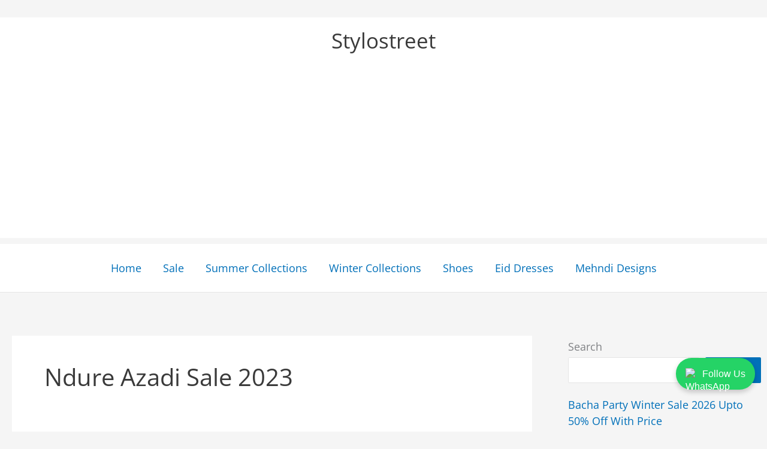

--- FILE ---
content_type: text/html; charset=utf-8
request_url: https://www.google.com/recaptcha/api2/aframe
body_size: 267
content:
<!DOCTYPE HTML><html><head><meta http-equiv="content-type" content="text/html; charset=UTF-8"></head><body><script nonce="5-pG2GZB9Fz4nbue5w6h0A">/** Anti-fraud and anti-abuse applications only. See google.com/recaptcha */ try{var clients={'sodar':'https://pagead2.googlesyndication.com/pagead/sodar?'};window.addEventListener("message",function(a){try{if(a.source===window.parent){var b=JSON.parse(a.data);var c=clients[b['id']];if(c){var d=document.createElement('img');d.src=c+b['params']+'&rc='+(localStorage.getItem("rc::a")?sessionStorage.getItem("rc::b"):"");window.document.body.appendChild(d);sessionStorage.setItem("rc::e",parseInt(sessionStorage.getItem("rc::e")||0)+1);localStorage.setItem("rc::h",'1767437417214');}}}catch(b){}});window.parent.postMessage("_grecaptcha_ready", "*");}catch(b){}</script></body></html>